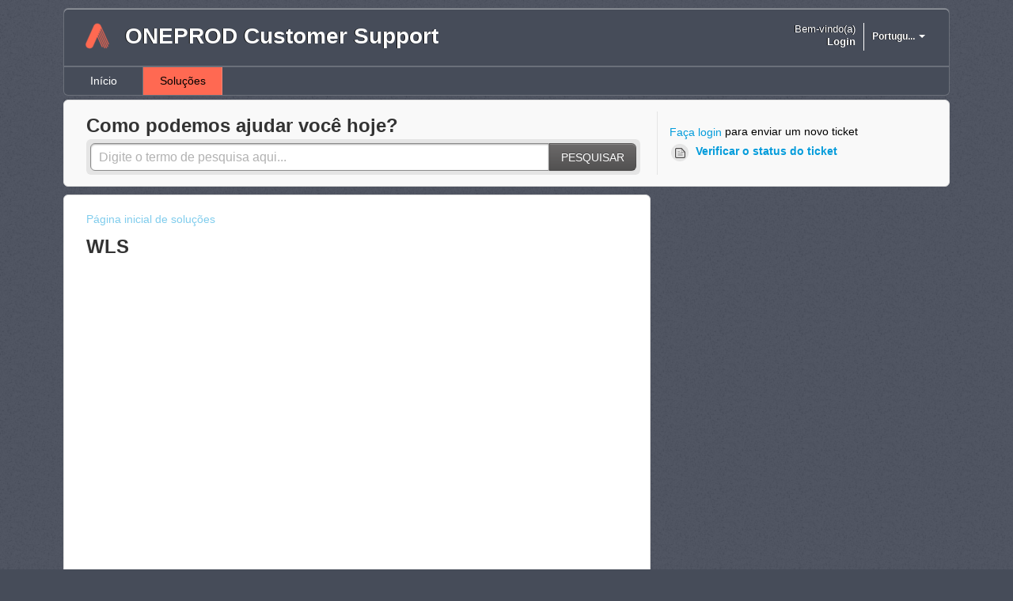

--- FILE ---
content_type: text/html; charset=utf-8
request_url: https://support.oneprod.acoemgroup.com/pt-BR/support/solutions/5000139528
body_size: 6000
content:
<!DOCTYPE html>
       
        <!--[if lt IE 7]><html class="no-js ie6 dew-dsm-theme " lang="pt-BR" dir="ltr" data-date-format="non_us"><![endif]-->       
        <!--[if IE 7]><html class="no-js ie7 dew-dsm-theme " lang="pt-BR" dir="ltr" data-date-format="non_us"><![endif]-->       
        <!--[if IE 8]><html class="no-js ie8 dew-dsm-theme " lang="pt-BR" dir="ltr" data-date-format="non_us"><![endif]-->       
        <!--[if IE 9]><html class="no-js ie9 dew-dsm-theme " lang="pt-BR" dir="ltr" data-date-format="non_us"><![endif]-->       
        <!--[if IE 10]><html class="no-js ie10 dew-dsm-theme " lang="pt-BR" dir="ltr" data-date-format="non_us"><![endif]-->       
        <!--[if (gt IE 10)|!(IE)]><!--><html class="no-js  dew-dsm-theme " lang="pt-BR" dir="ltr" data-date-format="non_us"><!--<![endif]-->
	<head>
		
		<!-- Title for the page -->
<title> WLS : ONEPROD Customer Support </title>

<!-- Meta information -->

      <meta charset="utf-8" />
      <meta http-equiv="X-UA-Compatible" content="IE=edge,chrome=1" />
      <meta name="description" content= "" />
      <meta name="author" content= "" />
       <meta property="og:title" content="WLS" />  <meta property="og:url" content="https://support.oneprod.acoemgroup.com/pt-BR/support/solutions/5000139528" />  <meta property="og:image" content="https://s3.amazonaws.com/cdn.freshdesk.com/data/helpdesk/attachments/production/5005512777/logo/TqqfSXZU0irfUgDPKeuvPf6cRy3mSbhtrA.png?X-Amz-Algorithm=AWS4-HMAC-SHA256&amp;amp;X-Amz-Credential=AKIAS6FNSMY2XLZULJPI%2F20260119%2Fus-east-1%2Fs3%2Faws4_request&amp;amp;X-Amz-Date=20260119T143912Z&amp;amp;X-Amz-Expires=604800&amp;amp;X-Amz-SignedHeaders=host&amp;amp;X-Amz-Signature=e580adbc6c90be959cacc62d5bcf5e2bc29fbc81f57f75174f50d785b85955ac" />  <meta property="og:site_name" content="ONEPROD Customer Support" />  <meta property="og:type" content="article" />  <meta name="twitter:title" content="WLS" />  <meta name="twitter:url" content="https://support.oneprod.acoemgroup.com/pt-BR/support/solutions/5000139528" />  <meta name="twitter:image" content="https://s3.amazonaws.com/cdn.freshdesk.com/data/helpdesk/attachments/production/5005512777/logo/TqqfSXZU0irfUgDPKeuvPf6cRy3mSbhtrA.png?X-Amz-Algorithm=AWS4-HMAC-SHA256&amp;amp;X-Amz-Credential=AKIAS6FNSMY2XLZULJPI%2F20260119%2Fus-east-1%2Fs3%2Faws4_request&amp;amp;X-Amz-Date=20260119T143912Z&amp;amp;X-Amz-Expires=604800&amp;amp;X-Amz-SignedHeaders=host&amp;amp;X-Amz-Signature=e580adbc6c90be959cacc62d5bcf5e2bc29fbc81f57f75174f50d785b85955ac" />  <meta name="twitter:card" content="summary" />  <link rel="canonical" href="https://support.oneprod.acoemgroup.com/pt-BR/support/solutions/5000139528" />  <link rel='alternate' hreflang="en" href="https://support.oneprod.acoemgroup.com/en/support/solutions/5000139528"/>  <link rel='alternate' hreflang="fr" href="https://support.oneprod.acoemgroup.com/fr/support/solutions/5000139528"/>  <link rel='alternate' hreflang="pt-BR" href="https://support.oneprod.acoemgroup.com/pt-BR/support/solutions/5000139528"/> 

<!-- Responsive setting -->
<link rel="apple-touch-icon" href="https://s3.amazonaws.com/cdn.freshdesk.com/data/helpdesk/attachments/production/5005513107/fav_icon/8VVhNnZyQJ1bxVmQda0UvDZtasGjghrvow.png" />
        <link rel="apple-touch-icon" sizes="72x72" href="https://s3.amazonaws.com/cdn.freshdesk.com/data/helpdesk/attachments/production/5005513107/fav_icon/8VVhNnZyQJ1bxVmQda0UvDZtasGjghrvow.png" />
        <link rel="apple-touch-icon" sizes="114x114" href="https://s3.amazonaws.com/cdn.freshdesk.com/data/helpdesk/attachments/production/5005513107/fav_icon/8VVhNnZyQJ1bxVmQda0UvDZtasGjghrvow.png" />
        <link rel="apple-touch-icon" sizes="144x144" href="https://s3.amazonaws.com/cdn.freshdesk.com/data/helpdesk/attachments/production/5005513107/fav_icon/8VVhNnZyQJ1bxVmQda0UvDZtasGjghrvow.png" />
        <meta name="viewport" content="width=device-width, initial-scale=1.0, maximum-scale=5.0, user-scalable=yes" /> 
		
		<!-- Adding meta tag for CSRF token -->
		<meta name="csrf-param" content="authenticity_token" />
<meta name="csrf-token" content="9ZmPplSlBpBnUnkW8j1aeQkZAMdq/WUgt6Xz4ZUbVmbm7jvn7OGetWQmfsz4FIyglGwD1P6ALbwZeh3L5wiHJg==" />
		<!-- End meta tag for CSRF token -->
		
		<!-- Fav icon for portal -->
		<link rel='shortcut icon' href='https://s3.amazonaws.com/cdn.freshdesk.com/data/helpdesk/attachments/production/5005513107/fav_icon/8VVhNnZyQJ1bxVmQda0UvDZtasGjghrvow.png' />

		<!-- Base stylesheet -->
 
		<link rel="stylesheet" media="print" href="https://assets8.freshdesk.com/assets/cdn/portal_print-6e04b27f27ab27faab81f917d275d593fa892ce13150854024baaf983b3f4326.css" />
	  		<link rel="stylesheet" media="screen" href="https://assets7.freshdesk.com/assets/cdn/portal_utils-f2a9170fce2711ae2a03e789faa77a7e486ec308a2367d6dead6c9890a756cfa.css" />

		
		<!-- Theme stylesheet -->

		<link href="/support/theme.css?v=4&amp;d=1663249354" media="screen" rel="stylesheet" type="text/css">

		<!-- Google font url if present -->
		

		<!-- Including default portal based script framework at the top -->
		<script src="https://assets9.freshdesk.com/assets/cdn/portal_head_v2-d07ff5985065d4b2f2826fdbbaef7df41eb75e17b915635bf0413a6bc12fd7b7.js"></script>
		<!-- Including syntexhighlighter for portal -->
		<script src="https://assets1.freshdesk.com/assets/cdn/prism-841b9ba9ca7f9e1bc3cdfdd4583524f65913717a3ab77714a45dd2921531a402.js"></script>

		

		<!-- Access portal settings information via javascript -->
		 <script type="text/javascript">     var portal = {"language":"en","name":"ONEPROD Customer Support","contact_info":"","current_page_name":"solution_category","current_tab":"solutions","vault_service":{"url":"https://vault-service.freshworks.com/data","max_try":2,"product_name":"fd"},"current_account_id":153630,"preferences":{"bg_color":"#464c59","header_color":"#464c59","help_center_color":"#f9f9f9","footer_color":"#464c59","tab_color":"#464c59","tab_hover_color":"#FF6952","btn_background":"#ffffff","btn_primary_background":"#6c6a6a","baseFont":"Verdana","textColor":"#333333","headingsFont":"Verdana","headingsColor":"#333333","linkColor":"#049CDB","linkColorHover":"#2C5078","inputFocusRingColor":"#FF6952","nonResponsive":false},"image_placeholders":{"spacer":"https://assets9.freshdesk.com/assets/misc/spacer.gif","profile_thumb":"https://assets4.freshdesk.com/assets/misc/profile_blank_thumb-4a7b26415585aebbd79863bd5497100b1ea52bab8df8db7a1aecae4da879fd96.jpg","profile_medium":"https://assets7.freshdesk.com/assets/misc/profile_blank_medium-1dfbfbae68bb67de0258044a99f62e94144f1cc34efeea73e3fb85fe51bc1a2c.jpg"},"falcon_portal_theme":false};     var attachment_size = 20;     var blocked_extensions = "";     var allowed_extensions = "";     var store = { 
        ticket: {},
        portalLaunchParty: {} };    store.portalLaunchParty.ticketFragmentsEnabled = false;    store.pod = "us-east-1";    store.region = "US"; </script> 


			
	</head>
	<body>
            	
		
		
		<div class="page">
	<header class="banner">
	<div class="banner-wrapper">
		<div class="banner-title">
			<a href="/pt-BR/support/home"class='portal-logo'><span class="portal-img"><i></i>
                    <img src='https://s3.amazonaws.com/cdn.freshdesk.com/data/helpdesk/attachments/production/5005512777/logo/TqqfSXZU0irfUgDPKeuvPf6cRy3mSbhtrA.png' alt="Logotipo"
                        onerror="default_image_error(this)" data-type="logo" />
                 </span></a>
			<h1 class="ellipsis heading">ONEPROD Customer Support</h1>
		</div>
		<nav class="banner-nav">
			<div class="banner-language-selector pull-right" data-tabs="tabs"
                data-toggle='tooltip' data-placement="bottom" title="Portuguese (BR)"><ul class="language-options" role="tablist"><li class="dropdown"><h5 class="dropdown-toggle" data-toggle="dropdown"><span>Portugu...</span><span class="caret"></span></h5><ul class="dropdown-menu " role="menu" aria-labelledby="dropdownMenu"><li><a class="" tabindex="-1" href="/en/support/solutions/5000139528">English</a></li><li><a class="" tabindex="-1" href="/fr/support/solutions/5000139528">French</a></li><li><a class="active" tabindex="-1" href="/pt-BR/support/solutions/5000139528"><span class='icon-dd-tick-dark'></span>Portuguese (BR) </a></li></ul></li></ul></div> <div class="welcome">Bem-vindo(a) <b></b> </div>  <b><a href="/pt-BR/support/login"><b>Login</b></a></b>
		</nav>
	</div>
</header>
<nav class="page-tabs" >
	
		<a data-toggle-dom="#header-tabs" href="#" data-animated="true" class="mobile-icon-nav-menu show-in-mobile"></a>
		<div class="nav-link" id="header-tabs">
			
				
					<a href="/pt-BR/support/home" class="">Início</a>
				
			
				
					<a href="/pt-BR/support/solutions" class="active">Soluções</a>
				
			
		</div>
	
</nav>
	
	<!-- Search and page links for the page -->
	
		<section class="help-center rounded-6">	
			<div class="hc-search">
				<div class="hc-search-c">
					<h2 class="heading hide-in-mobile">Como podemos ajudar você hoje?</h2>
					<form class="hc-search-form print--remove" autocomplete="off" action="/pt-BR/support/search/solutions" id="hc-search-form" data-csrf-ignore="true">
	<div class="hc-search-input">
	<label for="support-search-input" class="hide">Digite o termo de pesquisa aqui...</label>
		<input placeholder="Digite o termo de pesquisa aqui..." type="text"
			name="term" class="special" value=""
            rel="page-search" data-max-matches="10" id="support-search-input">
	</div>
	<div class="hc-search-button">
		<button class="btn btn-primary" aria-label="Pesquisar" type="submit" autocomplete="off">
			<i class="mobile-icon-search hide-tablet"></i>
			<span class="hide-in-mobile">
				Pesquisar
			</span>
		</button>
	</div>
</form>
				</div>
			</div>
			<div class="hc-nav ">				
				 <nav>  <div class="hide-in-mobile"><a href=/pt-BR/support/login>Faça login</a> para enviar um novo ticket</div>   <div>
              <a href="/pt-BR/support/tickets" class="mobile-icon-nav-status check-status ellipsis" title="Verificar o status do ticket">
                <span>Verificar o status do ticket</span>
              </a>
            </div>  </nav>
			</div>
		</section>
	

	<!-- Notification Messages -->
	 <div class="alert alert-with-close notice hide" id="noticeajax"></div> 

	<div class="c-wrapper">		
		<section class="main content rounded-6 min-height-on-desktop fc-solution-category" id="solutions-category-5000139528">
	<div class="breadcrumb">
		<a href="/pt-BR/support/solutions">Página inicial de soluções</a>
	</div>
	<h2 class="heading">WLS</h2>
	<div class="cs-g-c">
		
	</div>
</section>
	</div>

	<footer class="footer rounded-6">
	<nav class="footer-links">
		
				
					<a href="/pt-BR/support/home" class="">Início</a>
				
					<a href="/pt-BR/support/solutions" class="active">Soluções</a>
				
		
		
		  <a href="#portal-cookie-info" rel="freshdialog" data-lazy-load="true" class="cookie-link"
        data-width="450px" title="Por que adoramos os cookies" data-template-footer="">
        Política de cookies
      </a> <div id="portal-cookie-info" class="hide"><textarea>
        <p>Usamos cookies para oferecer a você uma experiência melhor no Freshdesk. </p>
        <p>Você pode saber mais sobre os tipos de cookies que usamos, por quê e como eles são usados em <a href="https://www.freshworks.com/privacy/" target="_blank" rel="nofollow">Política de privacidade</a>. Se você odeia cookies, ou está de dieta, você também pode desativar todos eles, mas observe que os serviços do Freshdesk dependem muito de alguns cookies (adoramos aqueles com gotas de chocolate), e algumas partes do Freshdesk podem não funcionar adequadamente se você desativar os cookies. </p>
        <p>Também consideramos que você concorda em usar os cookies e aceita isso, conforme descrito em <a href="https://www.freshworks.com/privacy/" target="_blank" rel="nofollow">Política de privacidade</a>, ao menos que você escolha desabilitar todos eles por meio de seu navegador. </p>
      </textarea></div> 
	</nav>
</footer>
  <div class="copyright">
        <a href=https://freshdesk.com/br/?utm_source=portal&utm_medium=reflink&utm_campaign=portal_reflink target="_blank" rel="nofollow"> Software de helpdesk </a>
        por Freshdesk
      </div> 

</div>



			<script src="https://assets6.freshdesk.com/assets/cdn/portal_bottom-0fe88ce7f44d512c644a48fda3390ae66247caeea647e04d017015099f25db87.js"></script>

		<script src="https://assets2.freshdesk.com/assets/cdn/redactor-642f8cbfacb4c2762350a557838bbfaadec878d0d24e9a0d8dfe90b2533f0e5d.js"></script> 
		<script src="https://assets1.freshdesk.com/assets/cdn/lang/pt-br-5ecf95f4c56c3f802bd21bfc0b657bf7aa9ff79f2f67d5ba62975e266a72bc4e.js"></script>
		<!-- for i18n-js translations -->
  		<script src="https://assets8.freshdesk.com/assets/cdn/i18n/portal/pt-BR-c0e66f327aaa5ab0560cd535f4de8489e0421500b98b2d31902ea8c64d2cf8ce.js"></script>
		<!-- Including default portal based script at the bottom -->
		<script nonce="AuLkAlm0+rfVsGgBDuLnyA==">
//<![CDATA[
	
	jQuery(document).ready(function() {
					
		// Setting the locale for moment js
		moment.lang('pt-br');

		var validation_meassages = {"required":"Este campo é obrigatório","remote":"Corrija este campo.","email":"Forneça um endereço de e-mail válido.","url":"Forneça uma URL válida.","date":"Forneça uma data válida.","dateISO":"Forneça uma data válida (ISO).","number":"Forneça um número válido.","digits":"Digite apenas números","creditcard":"Forneça um número de cartão de crédito válido.","equalTo":"Digite o mesmo valor novamente.","two_decimal_place_warning":"O valor não pode ter mais de 2 casas decimais","select_atleast_one":"Selecione pelo menos uma opção.","select2_minimum_limit":"Digite %{char_count} ou mais letras","select2_maximum_limit":"Você só pode selecionar %{limit} %{container}","integration_no_match":"não há dados correspondentes...","ember_method_name_reserved":"Este nome está reservado e não pode ser usado. Por favor, escolha um nome diferente."}	

		jQuery.extend(jQuery.validator.messages, validation_meassages );


		jQuery(".call_duration").each(function () {
			var format,time;
			if (jQuery(this).data("time") === undefined) { return; }
			if(jQuery(this).hasClass('freshcaller')){ return; }
			time = jQuery(this).data("time");
			if (time>=3600) {
			 format = "hh:mm:ss";
			} else {
				format = "mm:ss";
			}
			jQuery(this).html(time.toTime(format));
		});
	});

	// Shortcuts variables
	var Shortcuts = {"global":{"help":"?","save":"mod+return","cancel":"esc","search":"/","status_dialog":"mod+alt+return","save_cuctomization":"mod+shift+s"},"app_nav":{"dashboard":"g d","tickets":"g t","social":"g e","solutions":"g s","forums":"g f","customers":"g c","reports":"g r","admin":"g a","ticket_new":"g n","compose_email":"g m"},"pagination":{"previous":"alt+left","next":"alt+right","alt_previous":"j","alt_next":"k"},"ticket_list":{"ticket_show":"return","select":"x","select_all":"shift+x","search_view":"v","show_description":"space","unwatch":"w","delete":"#","pickup":"@","spam":"!","close":"~","silent_close":"alt+shift+`","undo":"z","reply":"r","forward":"f","add_note":"n","scenario":"s"},"ticket_detail":{"toggle_watcher":"w","reply":"r","forward":"f","add_note":"n","close":"~","silent_close":"alt+shift+`","add_time":"m","spam":"!","delete":"#","show_activities_toggle":"}","properties":"p","expand":"]","undo":"z","select_watcher":"shift+w","go_to_next":["j","down"],"go_to_previous":["k","up"],"scenario":"s","pickup":"@","collaboration":"d"},"social_stream":{"search":"s","go_to_next":["j","down"],"go_to_previous":["k","up"],"open_stream":["space","return"],"close":"esc","reply":"r","retweet":"shift+r"},"portal_customizations":{"preview":"mod+shift+p"},"discussions":{"toggle_following":"w","add_follower":"shift+w","reply_topic":"r"}};
	
	// Date formats
	var DATE_FORMATS = {"non_us":{"moment_date_with_week":"ddd, D MMM, YYYY","datepicker":"d M, yy","datepicker_escaped":"d M yy","datepicker_full_date":"D, d M, yy","mediumDate":"d MMM, yyyy"},"us":{"moment_date_with_week":"ddd, MMM D, YYYY","datepicker":"M d, yy","datepicker_escaped":"M d yy","datepicker_full_date":"D, M d, yy","mediumDate":"MMM d, yyyy"}};

	var lang = { 
		loadingText: "Aguarde...",
		viewAllTickets: "Exibir todos os tickets"
	};


//]]>
</script> 

		

		
		<script type="text/javascript">
     		I18n.defaultLocale = "en";
     		I18n.locale = "pt-BR";
		</script>
			
    	


		<!-- Include dynamic input field script for signup and profile pages (Mint theme) -->

	</body>
</html>
